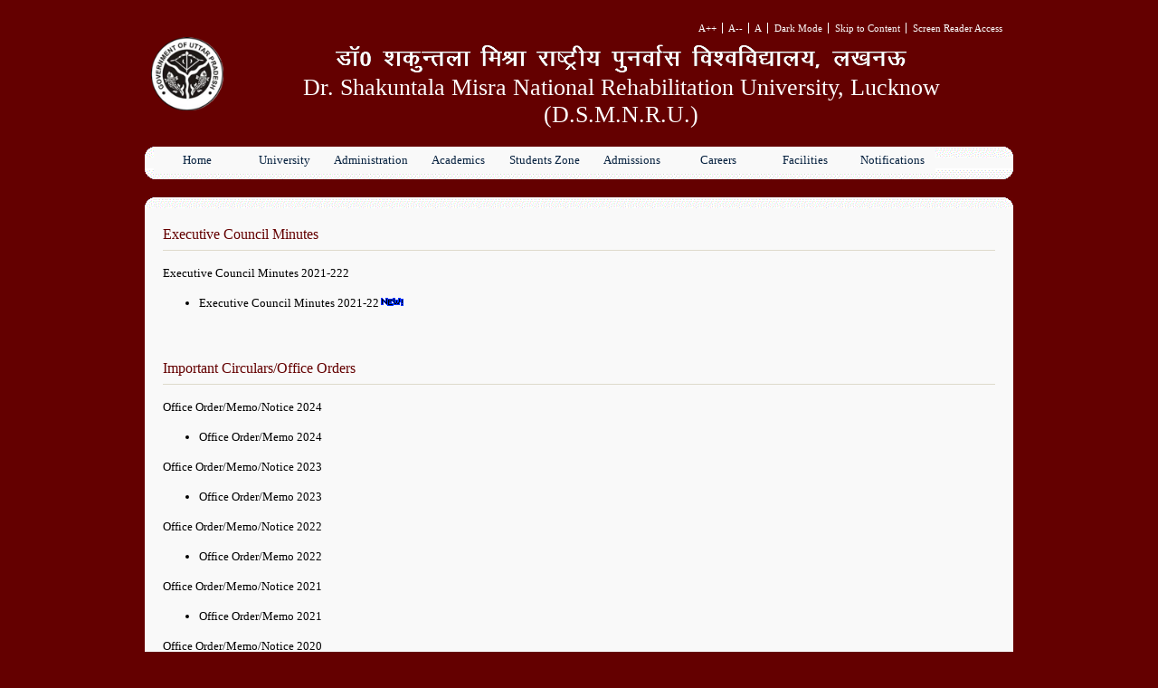

--- FILE ---
content_type: text/html; charset=utf-8
request_url: https://dsmru.up.nic.in/main/User/circulars.aspx
body_size: 22124
content:


<!DOCTYPE html PUBLIC "-//W3C//DTD XHTML 1.0 Transitional//EN" "http://www.w3.org/TR/xhtml1/DTD/xhtml1-transitional.dtd">

<html xmlns="http://www.w3.org/1999/xhtml">
<head id="ctl00_Head1"><title>
	Dr Shakuntala Misra National Rehabilitation University
</title><meta http-equiv="content-type" content="dsmnru, dsmru, dsmu, Dr Shakuntala Misra National Rehabilitation University ,rehabilitation, disability, disabled university India, disabled, lucknow,
			u.p., uttar pradesh, india, north india, northern india, indian, best University for disabled, first university of Asia for disableds, best disablity support, University with best disablity support,
		 dsmru, for differently abled, rehabilitation, university differently abled, shakuntala,
		  misra, dr., mohaan road,disabled, visually impaired, mental retardation,
		   hearing impaired" /><meta name="keywords" content="dsmnru, dsmru, dsmu, Dr Shakuntala Misra National Rehabilitation University ,rehabilitation, disability, disabled university India, disabled, lucknow,
			u.p., uttar pradesh, india, north india, northern india, indian, best University for disabled, best university, Asia's first university, first university of Asia for disableds, best disablity support, University with best disablity support,
		 dsmru, for differently abled, rehabilitation, university differently abled, shakuntala,
		  misra, dr., mohaan road, disabled, visually impaired, mental retardation,
		   hearing impaired" /><meta name="description" content="dsmnru, dsmru, dsmu, Dr Shakuntala Misra National Rehabilitation University ,rehabilitation, disability, disabled university India, disabled, lucknow,
			u.p., uttar pradesh, india, north india, northern india, indian, best University for disabled, first university of Asia for disableds, best disablity support, University with best disablity support,
		  for differently abled, rehabilitation, university differently abled, shakuntala,
		  misra, dr., mohaan road, disabled, visually impaired, mental retardation,
		   hearing impaired" /><link rel="stylesheet" href="../styles/layout.css" type="text/css" />
  <style type="text/css">
.dark-mode {
            background-color: black;
            color: white;
        }

            .dark-mode a {
		background-color: black;
                outline: none;
                text-decoration: none;
                color: white;
            }

            .dark-mode p {
                text-decoration: none;
		color: white;
                text-align: justify;
            }

	     .dark-mode h1 {
                background-color: black;
		color: white;
            }


	     .dark-mode .row1 {
                background-color: black;
		color: white;
            }

 	     .dark-mode .row3 {
                background-color: black;
		color: white;
            }

#menu{
 text-align:left;
 top:0px; 
 margin-left:10px; 
 position:absolute; 
 z-index:100;
 }

#menu ul{
padding:0;
margin:0;
}

#menu li{
position: relative;
float: left;
list-style: none;
margin: 0;
padding:0;
} 

#menu li a{
width:96px;
height: 30px;
display: block;
text-decoration:none;
text-align: center;
line-height: 30px;
background-color: #F9f9f9;
color: #06213f;
} 

#menu li a:hover{
width:146px;
height: 30px;
background:#640000;
color:#FFFfff;
 } 

#menu ul ul{
position: absolute;
top: 30px; 
visibility: hidden;

} 

#menu ul li:hover ul{
visibility:visible;
} 

#menu ul li:hover li a
{
width:170px;
}
      .style3
      {
          font-size: 40px;
          color: #FFFFFF;
          text-align: left;
      }
      .style4
      {
          float: left;
          width: 93px;
          text-align: center;
          height: 87px;
      }
      .style5
      {
          font-size: 14px;
          color: #FFFFFF;
      }
      .style6
      {
          color: #800000;
      }
  .style10
      {
          font-size: 26px;
          color: #FFFFFF;
      }
      </style>

<!-- Homepage Specific Elements -->

    <script type="text/javascript" src="../scripts/jquery-3.2.1.min.js"></script>
<script type="text/javascript" src="../scripts/jquery-ui-1.7.2.custom.min.js"></script>


<script type="text/javascript" src="../scripts/jquery.tabs.setup.js"></script>
<script type="text/javascript" src="../Js/fontsizer.js"></script>
<!-- End Homepage Specific Elements 
<style type="text/css">
		#slideshow { 
		    margin: auto; 
		    position: relative; 
		    width: 320px; 
		    height: 240px; 
		    padding: 10px; 
		}
		
		#slideshow > div { 
		    position: absolute; 
		}
	</style>		
	
	<script type="text/javascript" src="js/jquery.js"></script>
	<script type="text/javascript">
	    $(function () {

	        $("#slideshow > div:gt(0)").hide();

	        setInterval(function () {
	            $('#slideshow > div:first')
			    .fadeOut(1000)
			    .next()
			    .fadeIn(1000)
			    .end()
			    .appendTo('#slideshow');
	        }, 3000);

	    });
	</script>
<script async="" type="text/javascript"></script><script async="" type="text/javascript"></script><script async="async" type="text/javascript"></script><style id="bsa_css" type="text/css">.one{position:relative}.one .bsa_it_ad{display:block;padding:15px;border:1px solid #e1e1e1;background:#f9f9f9;font-family:helvetica,arial,sans-serif;line-height:100%;position:relative}.one .bsa_it_ad a{text-decoration:none}.one .bsa_it_ad a:hover{text-decoration:none}.one .bsa_it_ad .bsa_it_t{display:block;font-size:12px;font-weight:bold;color:#212121;line-height:125%;padding:0 0 5px 0}.one .bsa_it_ad .bsa_it_d{display:block;font-size:11px;color:#434343;font-size:12px;line-height:135%}.one .bsa_it_ad .bsa_it_i{float:left;margin:0 15px 10px 0}.one .bsa_it_p{display:block;text-align:right;position:absolute;bottom:10px;right:15px}.one .bsa_it_p a{font-size:10px;color:#666;text-decoration:none}.one .bsa_it_ad .bsa_it_p a:hover{font-style:italic}</style>
-->
</head>

<body id="top">

<form name="aspnetForm" method="post" action="circulars.aspx" id="aspnetForm" autocomplete="off">
<div>
<input type="hidden" name="__EVENTTARGET" id="__EVENTTARGET" value="" />
<input type="hidden" name="__EVENTARGUMENT" id="__EVENTARGUMENT" value="" />
<input type="hidden" name="__VIEWSTATE" id="__VIEWSTATE" value="c+QIlqwkLdjBMGmHzpGiqjDSDuvikf7pxvKHpiwvQHo/y3Nk0q/Wx3lUY2owhv0Tq1Fz8jK/l4fSryB4p6Ohf2Ebq7qDiVHjvvgDEfrzVgdWLx4cm6ATV1ZcoBLw05pQERiFUA==" />
</div>

<script type="text/javascript">
//<![CDATA[
var theForm = document.forms['aspnetForm'];
if (!theForm) {
    theForm = document.aspnetForm;
}
function __doPostBack(eventTarget, eventArgument) {
    if (!theForm.onsubmit || (theForm.onsubmit() != false)) {
        theForm.__EVENTTARGET.value = eventTarget;
        theForm.__EVENTARGUMENT.value = eventArgument;
        theForm.submit();
    }
}
//]]>
</script>


<script src="/main/WebResource.axd?d=L7aRc8zx2OnczuSnQF6saoAzLtBknjb6zP7fxuPY6Kalh5neUqT4njMebzqHgb0TElapOPCugG1j-MvACPWYp4O3doE1&amp;t=637290996790368644" type="text/javascript"></script>


<script src="/main/ScriptResource.axd?d=X5MpEEAsDkPT-SWKAANGzRelVsP3FTZpWGhpA4Jet7XaK2LznbwLIFHKrAq9n_xag3lS2mYiJk-gIpnNJlT81tOmyc0K9ExXkfNI8Cb9YlhEel8gzwu5QNDOO1R4Z3M82ivXUQ8KM41h5cEwN8E96mivqFv6E4P_idVP0O5A-QCHKH2m0&amp;t=3f4a792d" type="text/javascript"></script>
<script type="text/javascript">
//<![CDATA[
if (typeof(Sys) === 'undefined') throw new Error('ASP.NET Ajax client-side framework failed to load.');
//]]>
</script>

<script src="/main/ScriptResource.axd?d=nzHqThz_uzxACR8dpKNngtL4nroevlcnrd0FwHejagYFilip92cO0LNtBhV6INmPbjzgvvo_JYcq7Bmzv9NWQKs5Z6eu2ekOPNAUnr8v3od3hRolMPP9u8a6BJIqqfdqHFqqJfoseUagpY0WLMgTrj6gwBuX3vwff8jNNWi4bhyx9jja0&amp;t=3f4a792d" type="text/javascript"></script>
<div>

	<input type="hidden" name="__VIEWSTATEGENERATOR" id="__VIEWSTATEGENERATOR" value="898BDAB6" />
</div>
<script type="text/javascript">
//<![CDATA[
Sys.WebForms.PageRequestManager._initialize('ctl00$ScriptManager1', document.getElementById('aspnetForm'));
Sys.WebForms.PageRequestManager.getInstance()._updateControls([], [], [], 90);
//]]>
</script>

<div class="wrapper row1">
  <div id="header" class="center" >
  <div class="fl_right">
      <ul>
                    <li><a href="javascript:increaseFontSize();" style="text-decoration:none;">A++</a></li>
                    <li><a href="javascript:decreaseFontSize();" style="text-decoration:none;">A--</a></li>
                    <li><a href="#" onclick="window.location.reload(true);">A</a></li>
                    <li><a href="#" onclick="myFunction()">Dark Mode</a></li>
                    <li><a id="skip" alt="skip to content" href="#content1">Skip to Content</a></li>
                    <li class="last"><a href="../User/sraccess.aspx">Screen Reader Access</a></li>
      </ul>
      
    </div>
    <br />
    <div class="style4">
        <img src="../images/logo.png" alt="" id="IMG3" 
            style="text-align: left; height: 81px; width: 80px;" /></div><img src="../images/uni_name.png" alt="" id="IMG1" /><br />
      <span class="style10">Dr. Shakuntala Misra National Rehabilitation University, Lucknow<br />(D.S.M.N.R.U.)</span>
      <br />
  </div>
</div>
<!-- ####################################################################################################### -->
<div class="wrapper row2">
  <div class="rnd">
<!-- ###### -->
            <div id="menu">
                <ul>
                    <li id="Li1"><a href="../User/home.htm">Home</a></li>

                    <li id="Li11">
                        <a href="#">University</a>
                        <ul>
                            <li id="Li12"><a href="../User/AboutUs.aspx">About Us</a></li>
                            <li id="Li13"><a href="../User/Abtlko.aspx">About Lucknow</a></li>
                            <li id="Li14"><a href="../User/v_mission.aspx">Vision and Mission</a></li>
                            <li id="Li15"><a href="../User/s_object.aspx">Statement of Object</a></li>
                            <li id="Li16"><a href="../User/u_act.aspx">Act, Statute & Policies</a></li>
<!--                        <li id="Li17"><a href="../User/content/statute.pdf" target="_blank">University Statute</a></li>	-->
			    <li id="Li171"><a href="../User/content/Organogram.pdf" target="_blank">University Organogram</a></li>
                            <li id="Li18"><a href="../User/distinctivef.aspx">Distinctive Features</a></li>
			    <li id="Li181"><a href="../User/Affiliation.aspx">Affiliated Colleges</a></li>
			    <li id="Li182"><a href="../User/nirf.aspx">Accreditation/Ranking</a></li>

                        </ul>
                    </li>

                    <li id="Li2">
                        <a href="#">Administration</a>
                        <ul>
                            <li id="Li21"><a href="../User/visitor.aspx">Visitor</a></li>
                            <li id="Li22"><a href="../User/cperson.aspx">Chairperson</a></li>
                            <li id="Li23"><a href="../User/vc.aspx">Vice-Chancellor</a></li>
                            <li id="Li24"><a href="../User/board.aspx">Committee/Board</a></li>
                            <li id="Li26"><a href="../User/deans.aspx">Deans</a></li>
			    <li id="Li260"><a href="../User/hods.aspx">Head of Department</a></li>
                            <li id="Li27"><a href="../User/coe.aspx">Controller of Examination</a></li>
                            <li id="Li28"><a href="../User/proctor.aspx">Proctor</a></li>
                            <li id="Li29"><a href="../User/admin.aspx">Administration</a></li>
                            <li id="Li30"><a href="../User/AdminLogin.aspx">Admin Login</a></li>

                        </ul>
                    </li>

                    <li id="Li3">
                        <a href="#">Academics</a>
                        <ul>
                            <li id="Li31"><a href="../User/dept.aspx">Departments</a></li>
                            <li id="Li32"><a href="../User/centres.aspx">Centre/Institute/Cell</a></li>
                            <li id="Li320"><a href="../User/research.aspx">Research</a></li>
                            <li id="Li33"><a href="../User/course.aspx">Academic Programmes</a></li>
                            <li id="Li36"><a href="../User/ShowDataPdf.aspx?id=MwAxADEAMAA=&type=Notice" target="_blank">Examination Regulation</a></li>
                            <li id="Li34"><a href="../User/content/AcademicCalendar.pdf" target="_blank">Academic Calendar</a></li>
                            <li id="Li25"><a href="../User/IQAC.aspx">IQAC</a></li>
			    <li id="Li72"><a href="https://dsmnru.ac.in/CLibrary/ClibraryHome">Central Library</a></li>
                            <li id="Li37"><a href="../User/mou.aspx">Academic Collaborations</a></li>
                            <li id="Li35"><a href="../User/content/holiday.pdf">List of Holidays</a></li>
                        </ul>
                    </li>

                    <li id="Li4">
                        <a href="#">Students Zone</a>
                        <ul>
                            <li id="Li41"><a href="../User/results.aspx">Results</a></li>
                            <li id="Li42"><a href="../User/s_welfare.aspx">Student Welfare</a></li>
                            <li id="Li43"><a href="../User/a_ragging.aspx">Anti-Ragging</a></li>
                            <li id="Li44"><a href="../User/PhD_detail.aspx">PhD Scholars' Detail</a></li>
                            <li id="Li45"><a href="../User/Stu_form.aspx">Forms</a></li>
                            <li id="Li46"><a href="../User/nss.aspx">NSS</a></li>
                        </ul>
                    </li>

                    <li id="Li5">
                        <a href="#">Admissions</a>
                        <ul>
                            <li id="Li51"><a href="../User/admission_pro.aspx">Admission Process</a></li>
                            <!--<li id="Li52"><a href="../User/Admissions.htm">Apply Off-line</a></li>
    			    <li id="Li53"><a href="../User/ApplicantLogin.aspx">Apply Online</a></li>       -->
                            <li id="Li55"><a href="../User/content/UniversityBrochure.pdf" target="_blank">Brochure</a></li>
                            <li id="Li54"><a href="../User/syllabus.aspx">Syllabus</a></li>
                            <!--<li id="Li56"><a href="../User/Notices.aspx?id=NgA3ADQA" target="_blank">Fees</a></li>-->
                            <li id="Li56"><a href="../User/content/FeesNotice.pdf" target="_blank">Fees </a></li>
                            <li id="Li57"><a href="../User/ContactUs.aspx">Queries</a></li>
                        </ul>
                    </li>

                    <li id="Li6">
                        <a href="#">Careers</a>
                        <ul>
                            <li id="Li61"><a href="../User/placement.aspx">Placement</a></li>
                            <li id="Li62"><a href="../User/TeachingPositions.aspx">Teaching</a></li>
                            <li id="Li63"><a href="../User/NonTeachingPositions.aspx">Non Teaching</a></li>
                        </ul>
                    </li>

                    <li id="Li7">
                        <a href="#">Facilities</a><ul>
                       <!--     <li id="Li72"><a href="../User/library.aspx">Library</a></li>	-->
			    <li id="Li72"><a href="https://dsmnru.ac.in/CLibrary/ClibraryHome">Central Library</a></li>
                            <li id="Li73"><a href="../User/s_lab.aspx">Special Labs</a></li>
                            <li id="Li74"><a href="../User/medical.aspx">Medical Facility</a></li>
                            <li id="Li75"><a href="../User/disability.aspx">Disability Support</a></li>
                            <li id="Li76"><a href="../User/canteen.aspx">Canteen</a></li>
                            <li id="Li77"><a href="../User/hostel.aspx">Hostel</a></li>
                            <li id="Li78"><a href="../User/sport.aspx">Sports</a></li>
                        </ul>
                    </li>

                    <li id="Li8">
                        <a href="#">Notifications</a><ul>
                            <li id="Li81"><a href="../User/circulars.aspx">Circulars</a></li>
                            <li id="Li82"><a href="../User/Notices.aspx">Notices</a></li>
                            <li id="Li83"><a href="../User/Tenders.aspx">Tender</a></li>
                            <li id="Li84"><a href="../User/Press_rels.aspx">Press Release</a></li>
                        </ul>
                    </li>

                </ul>
            </div>
            <!-- ###### -->
        </div>
        <div class="rnd1"></div>
    </div>
<!-- ####################################################################################################### -->
<div class="wrapper row3">
  <div class="rnd">
    <div id="container" class="clear">
	<div id="content1">
      <!-- ####################################################################################################### -->
      

<h2>Executive Council Minutes</h2>
<p>Executive Council Minutes 2021-222</p>
    <ul>
        <li><a href="https://dsmnru.ac.in/Account/RegisterDownload" target="_blank">Executive Council Minutes 2021-22</a><img id="Img15" alt="new link image" class="img1" height="11" src="../images/new1.gif" width="28" /></li>  
    </ul>
<br/><br/>

<h2>Important Circulars/Office Orders</h2>
<p>Office Order/Memo/Notice 2024</p>
    <ul>
        <li><a href="../User/Notices.aspx?id=MQA5ADYAMgA=" target="_blank">Office Order/Memo 2024</a></li>  
    </ul>
<p>Office Order/Memo/Notice 2023</p>
    <ul>
        <li><a href="../User/Notices.aspx?id=OQAzADkA" target="_blank">Office Order/Memo 2023</a></li>  
    </ul>
<p>Office Order/Memo/Notice 2022</p>
    <ul>
        <li><a href="../User/Notices.aspx?id=OQAwADcA" target="_blank">Office Order/Memo 2022</a></li>  
    </ul>
<p>Office Order/Memo/Notice 2021</p>
    <ul>
        <li><a href="../User/Notices.aspx?id=OAA3ADMA" target="_blank">Office Order/Memo 2021</a></li>  
    </ul>
<p>Office Order/Memo/Notice 2020</p>
    <ul>
        <li><a href="../User/Notices.aspx?id=OAAzADgA" target="_blank">Office Order/Memo 2020</a></li>  
    </ul>
    <p>Office Order/Memo 2019</p>
    <ul>
        <li><a href="../User/Notices.aspx?id=OAAxADAA" target="_blank">Office Order/Memo 2019</a></li>  
    </ul>
   <p>Office Order/Memo 2018</p>
    <ul>
        <li><a href="../User/Notices.aspx?id=NwA4ADYA" target="_blank">Office Order/Memo 2018</a></li>  
    </ul>

     <p>Office Order/Memo 2017</p>
    <ul>
        <li><a href="../User/Notices.aspx?id=NgA0ADgA" target="_blank">Office Order/Memo 2017</a></li>  
    </ul>

      <!-- ####################################################################################################### -->
    </div>
    </div>
  </div>
</div>


<script type="text/javascript">
//<![CDATA[
Sys.Application.initialize();
//]]>
</script>
</form>
<!-- ####################################################################################################### -->
<div class="wrapper row4">
  <div class="rnd">
    <div id="footer" class="clear">
      <!-- ####################################################################################################### -->
      <div class="fl_left clear">
        <div class="fl_left center"><img src="../images/demo/worldmap.gif" alt="" /><br />
          <a href="https://maps.google.co.in/maps?q=26.834028,80.836873&num=1&t=m&z=14" target="_blank">Find Us With Google Maps &raquo;</a></div>
       <address>
       Dr. Shakuntala Misra National<br /> Rehabilitation University<br />
        Mohaan Road, Lucknow<br />
        Pin: 226017<br />
        <br />
        <!--Tel: +91 0522 2891393 & 2891382/86       Email: <a href="#">t@domain.com</a>     --></address>
      </div>
      <div class="fl_right">
        <div id="social" class="clear">
          <p>University Other Links</p>
 
                        <ul>
                            <li><a style="background-position:0 0;" href="https://twitter.com/dsmru_lko" target="_blank">Twitter</a></li>
                            <li><a style="background-position:-72px 0;" href="https://www.linkedin.com/authwall?trk=gf&trkInfo=AQESFHBWpcoNBgAAAX-MFsWodUffrsWeVofLeHbIWP_Bat8cRJVnxSdm0opuhD0grxn6nPGaCb4n-2gx_Vc0fY0vFAe-9nnIoOav1gFNt1XefPkuY_lov0ER-RomZZgvOGUbs6Q=&originalReferer=&sessionRedirect=https%3A%2F%2Fwww.linkedin.com%2Fin%2Fdsmnru-lucknow-2b839a232%2F" target="_blank">LinkedIn</a></li>
                            <li><a style="background-position:-142px 0;" href="https://www.facebook.com/Dr-Shakuntala-Misra-National-Rehabilitation-University-Lucknow-923201311075147/" target="_blank">Facebook</a></li>
                            <li><a style="background-position:-212px 0;" href="https://www.instagram.com/invites/contact/?i=1wru22pp7btjz&utm_content=nv1ex0p" target="_blank">Instagram</a></li>		
            <!--                <li><a style="background-position:-282px 0;" href="#" target="_blank">Wikipedia</a></li>		-->

                        </ul>
        </div>

       </div>
      <!-- ####################################################################################################### -->
     <a class="fl_left" href="">Copyright &copy; 2009 - All Rights Reserved -&nbsp; Dr Shakuntala Misra National Rehabilitation University, Lucknow</a>
</div>
  </div>
</div>
<!-- ####################################################################################################### -->
<div class="wrapper">
  <div id="copyright" class="clear">
  </div>
</div>
 <script>
        function myFunction() {
            var element = document.body;
            element.classList.toggle("dark-mode");
        }
    </script>
</body>
</html>

--- FILE ---
content_type: text/css
request_url: https://dsmru.up.nic.in/main/styles/layout.css
body_size: 10056
content:
/*
Template Name: Academic Education
File: Layout CSS
Author: OS Templates
Author URI: http://www.os-templates.com/
Licence: <a href="http://www.os-templates.com/template-terms">Website Template Licence</a>
*/

@import url(navi.css);
@import url(forms.css);
@import url(tables.css);
@import url(homepage.css);
@import url(gallery.css);
@import url(portfolio.css);
@import url(featured_slide.css);
/* @import url(featured_slide2.css); */

body{
	margin:0;
	padding:0;
	font-size:13px;
	font-family:Georgia, "Times New Roman", Times, serif;
	color:#979797;
	background-color:#640000;
	}

img{margin:0; padding:0; border:none;}
/*.justify{text-align:justify;}  remove as per http://wave.webaim.org/report#/http://dsmru.up.nic.in/ */
.bold{font-weight:bold;}
.center{text-align:center;}
.right{text-align:right;}
.nostart{list-style-type:none; margin:0; padding:0;}

.clear:after{content:"."; display:block; height:0; clear:both; visibility:hidden; line-height:0;}
.clear{display:inline-block;}
html[xmlns] .clear{display:block;}
* html .clear{height:1%;}

a{outline:none; text-decoration:none; color:#55ABDA; background-color:#F9F9F9;}

p {
    text-decoration: none;
    color: #000000;
    /*text-align: justify;     remove as per http://wave.webaim.org/report#/http://dsmru.up.nic.in/ */
}


.fl_left{float:left;}
.fl_right{float:right;}

.imgholder, .imgl, .imgr{padding:4px; border:1px solid #DEDACB; text-align:left;}
.imgl{float:left; margin:0 15px 15px 0; clear:left;}
.imgr{float:right; margin:0 0 15px 15px; clear:right;}

/* ----------------------------------------------Wrapper-------------------------------------*/

div.wrapper{
	position:relative;
	margin:0 auto 20px;
	width:960px;
	text-align:left;
	}

div.wrapper h1, div.wrapper h2, div.wrapper h3, div.wrapper h4, div.wrapper h5, div.wrapper h6{
	margin:0 0 15px 0;
	padding:0;
	font-size:16px;
	font-weight:normal;
	font-style:normal;
	line-height:normal;
	}

.row1{color:#999999; background-color:#640000;}
.row1 a{color:#FCFCFC; background-color:#640000;}
.row2, .row3, .row4{color:#979797; background-color:#F9F9F9;}

/* ----------------------------------------------Wrapper2-------------------------------------*/

div.wrapper2{
	position:relative;
	margin:0 auto 20px;
	width:415px;
	height:216px;
	text-align:left;
	}

div.wrapper2 h1, div.wrapper2 h2, div.wrapper2 h3, div.wrapper2 h4, div.wrapper2 h5, div.wrapper2 h6{
	margin:0 0 15px 0;
	padding:0;
	font-size:16px;
	font-weight:normal;
	font-style:normal;
	line-height:normal;
	color:#640000;
	}

.row1{color:#999999; background-color:#640000;}
.row1 a{color:#FCFCFC; background-color:#640000;}
.row2, .row3, .row4 {
    color: #000000;
    background-color: #F9F9F9;
    /*text-align: justify     remove as per http://wave.webaim.org/report#/http://dsmru.up.nic.in/ */
}
/* ----------------------------------------------Generalise-------------------------------------*/
#header, #container, #footer {
    display: block;
    width: 960px;
}

.rnd{
	display:block;
	width:960px;
	padding:12px 0 0 0;
	background:url("../images/round_top.gif") top left no-repeat;
	}
.rnd2{
	display:block;
	width:960px;
	padding:15px 0 0 0;
	background:url("../images/round_top.gif") top left no-repeat;
	}
.rnd1{
	display:block;
	width:960px;
	padding:0 0 24px 0;
	
	background:url("../images/round_bot.gif") bottom left no-repeat;
	}
/* ----------------------------------------------Header-------------------------------------*/

#header{padding:25px 0 0 0;}

#header h1, #header p, #header ul{
	margin:0;
	padding:0;
	list-style:none;
	line-height:normal;
	}

#header h1{font-size:28px; font-variant:small-caps; font-style:normal; color:#ffffff}

#header .fl_right{
	display:block;
	width:360px;
	}

#header .fl_right ul{
	margin-bottom:10px;
	font-size:11px;
	}

#header .fl_right li{
	display:inline;
	margin:0 4px 0 0;
	padding:0 6px 0 0;
	border-right:1px solid #FCFCFC;
	}

#header .fl_right li.last{
	margin:0;
	padding:0;
	border:none;
	}

/* ----------------------------------------------Content-------------------------------------*/

#container{
	width:920px;
	padding:20px;
	line-height:1.6em;
	background:url("../images/round_bot.gif") bottom left no-repeat;
	}

#container a{
        /*Hyperlink color:#55ABDA;*/
        color: #000000;
	background-color:#F9F9F9;
	}

#container h1, #container h2, #container h3, #container h4, #container h5, #container h6{
	padding-bottom:8px;
	border-bottom:1px solid #DEDACB;
	color:#640000;
	}

#container .readmore{
	display:block;
	width:100%;
	text-align:right;
	line-height:normal;
	}

#content{
	display:block;
	float:left;
	width:600px;
	}

/* ------Comments-----*/

#comments{margin-bottom:40px;}

#comments .commentlist{margin:0; padding:0;}

#comments .commentlist ul{margin:0; padding:0; list-style:none;}

#comments .commentlist li.comment_odd, #comments .commentlist li.comment_even{margin:0 0 10px 0; padding:15px; list-style:none;}

#comments .commentlist li.comment_odd{color:#666666; background-color:#F7F7F7;}
#comments .commentlist li.comment_odd a{color:#55ABDA; background-color:#F7F7F7;}

#comments .commentlist li.comment_even{color:#666666; background-color:#E8E8E8;}
#comments .commentlist li.comment_even a{color:#55ABDA; background-color:#E8E8E8;}

#comments .commentlist .author .name{font-weight:bold;}
#comments .commentlist .submitdate{font-size:smaller;}

#comments .commentlist p{margin:10px 5px 10px 0; padding:0; font-weight:normal; text-transform:none;}

#comments .commentlist li .avatar{float:right; border:1px solid #EEEEEE; margin:0 0 0 10px;}

/* ----------------------------------------------Column-------------------------------------*/

#column{
	display:block;
	float:right;
	width:300px;
	}

#column .holder, #column #featured{
	display:block;
	width:300px;
	margin-bottom:30px;
	}

#column .holder h2.title{
	display:block;
	width:100%;
	height:65px;
	margin:0;
	padding:15px 0 0 0;
	font-size:20px;
	text-transform:none;
	line-height:normal;
	border-bottom:1px dotted #999999;
	}

#column .holder h2.title img{
	float:left;
	margin:-15px 8px 0 0;
	padding:5px;
	border:1px solid #999999;
	}

#column div.imgholder{
	display:block;
	width:290px;
	margin:0 0 10px 0;
	}

#column .holder p.readmore{
	display:block;
	width:100%;
	font-weight:bold;
	text-align:right;
	line-height:normal;
	}

/* Featured Block */

#column #featured ul, #column #featured h2, #column #featured p{
	margin:0;
	padding:0;
	list-style:none;
	color:#666666;
	background-color:#F7F7F7;
	}

#column #featured a{
	color:#55ABDA;
	background-color:#F7F7F7;
	}

#column #featured li{
	display:block;
	width:250px;
	margin:0;
	padding:20px 25px;
	color:#666666;
	background-color:#F7F7F7;
	}

#column #featured li p.imgholder{
	display:block;
	width:240px;
	height:90px;
	margin:20px 0 15px 0;
	}

#column #featured li h2{
	margin:0;
	padding:0 0 8px 0;
	font-weight:normal;
	font-family:Georgia, "Times New Roman", Times, serif;
	line-height:normal;
	border-bottom:1px dotted #999999;
	}

#container #column .readmore a{
	display:block;
	width:100%;
	margin-top:15px;
	height:auto;
	padding-left:0;
	font-weight:bold;
	text-align:right;
	line-height:normal;
	background:none;
	}

#column .latestnews{
	display:block;
	width:100%;
	margin:0;
	padding:0;
	list-style:none;
	}

#column .latestnews li{
	display:block;
	width:100%;
	height:99px;
	margin:0 0 11px 0;
	padding:0 0 21px 0;
	border-bottom:1px dotted #C7C5C8;
	overflow:hidden;
	}

#column .latestnews li.last, #column .last{
	margin-bottom:0;
	}

#column .latestnews p{
	display:inline;
	}

#column .latestnews img{
	float:left;
	margin:0 10px 0 0;
	padding:4px;
	border:1px solid #C7C5C8;
	clear:left;
	}

/* ----------------------------------------------Footer-------------------------------------*/

#footer{
	width:920px;
	padding:5px 20px 15px 20px;
	background:url("../images/round_bot.gif") bottom left no-repeat;
	}

#footer .fl_left img{margin-bottom:30px;}

#footer address{
	display:inline;
	float:left;
	margin-left:40px;
	text-transform:none;
	font-style:normal;
	line-height:1.8em;
	}

#footer .fl_right{
	display:block;
	width:400px;
	}

#footer .fl_right p{margin:0 0 15px 0; padding:0; line-height:normal;}

#footer .fl_right #social{display:block; width:100%; margin:0 0 15px 0; padding:0; line-height:normal;}
#footer .fl_right #social ul{margin:0; padding:0; list-style:none;}
#footer .fl_right #social li{float:left; /* Only For IE */}
#footer .fl_right #social a{display:block; float:left; width:49px; height:49px; margin-right:20px; overflow:hidden; text-indent:-4000em; background:url("../images/social-sprite.gif") no-repeat;}
#footer .fl_right #social li.last a{margin-right:0;}

#footer .last{margin:0;}


/* ----------------------------------------------Footer2-------------------------------------*/

#footer2{
	width:400px;
	padding:5px 20px 15px 20px;
/*	background:url("../images/round_bot.gif") bottom left no-repeat;				*/
	}

#footer2 .fl_left img{margin-bottom:30px;}

#footer2 address{
	display:inline;
	float:left;
	margin-left:40px;
	text-transform:none;
	font-style:normal;
	line-height:1.8em;
	}

#footer2 .fl_right{
	display:block;
	width:400px;
	}

#footer2 .fl_right p{margin:0 0 15px 0; padding:0; line-height:normal;}

#footer2 .fl_right #social{display:block; width:100%; margin:0 0 15px 0; padding:0; line-height:normal;}
#footer2 .fl_right #social ul{margin:0; padding:0; list-style:none;}
#footer2 .fl_right #social li{float:left; /* Only For IE */}
#footer2 .fl_right #social a{display:block; float:left; width:49px; height:49px; margin-right:20px; overflow:hidden; text-indent:-4000em; background:url("../images/social-sprite.gif") no-repeat;}
#footer2 .fl_right #social li.last a{margin-right:0;}

#footer2 .last{margin:0;}

/* ----------------------------------------------Copyright-------------------------------------*/

#copyright{
	padding:0 12px;
	}

#copyright p{
	margin:0;
	padding:0;
	}

#copyright, #copyright a{
	color:#55ABDA;
	background-color:#640000;
	}

--- FILE ---
content_type: text/css
request_url: https://dsmru.up.nic.in/main/styles/forms.css
body_size: 1913
content:
/*
Template Name: Academic Education
File: Forms CSS
Author: OS Templates
Author URI: http://www.os-templates.com/
Licence: <a href="http://www.os-templates.com/template-terms">Website Template Licence</a>
*/

form, fieldset, legend{
	margin:0;
	padding:0;
	border:none;
	}

legend{
	display:none;
	}

input, textarea, select{
	font-size:12px;
	font-family:Georgia, "Times New Roman", Times, serif;
	}

/* ----------------------------------------------Search Form-------------------------------------*/

#sitesearch{
	display:block;
	float:right;
	}

#sitesearch strong{
	display:block;
	float:left;
	margin:0;
	padding:7px 15px 0 0;
	text-transform:uppercase;
	color:#C6CDD6;
	background-color:#06213F;
	}

#sitesearch input{
	display:block;
	float:left;
	width:230px;
	height:25px;
	margin:0 15px 0 0;
	padding:0 5px;
	color:#979797;
	background:url("../images/form_input_long.gif") 0 0 no-repeat #F9F9F9;
	border:none;
	}

#sitesearch input#search{
	width:23px;
	height:23px;
	margin:0;
	padding:0;
	cursor:pointer;
	background:none;
	float:left;
	}

/* ----------------------------------------------Forms in Content Area-------------------------------------*/

#container #respond{
	display:block;
	width:100%;
	}

#container #respond input{
	width:170px;
	padding:2px;
	border:1px solid #CCCCCC;
	margin:5px 5px 0 0;
	}

#container #respond textarea{
	width:98%;
	border:1px solid #CCCCCC;
	padding:2px;
	overflow:auto;
	}

#container #respond p{
	margin:5px 0;
	}

#container #respond #submit, #container #respond #reset{
	margin:0;
	padding:5px;
	color:#666666;
	background-color:#F7F7F7;
	border:1px solid #CCCCCC;
	cursor:pointer;
	}

/* ----------------------------------------------Newsletter-------------------------------------*/

#footer legend{
	display:block;
	margin-bottom:15px;
	}

#footer input{
	display:block;
	float:left;
	width:260px;
	height:20px;
	margin:0;
	padding:5px 10px;
	color:#666666;
	background-color:#ECECEC;
	border:none;
	}

#footer input#subscribe{
	width:100px;
	height:30px;
	float:left;
	margin:0 0 0 8px;
	padding:0;
	cursor:pointer;
	text-align:center;
	text-transform:uppercase;
	font-weight:bold;
	}

--- FILE ---
content_type: text/css
request_url: https://dsmru.up.nic.in/main/styles/tables.css
body_size: 530
content:
/*
Template Name: Academic Education
File: Tables CSS
Author: OS Templates
Author URI: http://www.os-templates.com/
Licence: <a href="http://www.os-templates.com/template-terms">Website Template Licence</a>
*/

table{
	width:100%;
	border-collapse:collapse;
	table-layout:auto;
	vertical-align:top;
	margin-bottom:15px;
	border:0px solid #CCCCCC;
	}

table thead th{
	color:#FFFFFF;
	background-color:#640000;
	border:0px solid #CCCCCC;
	border-collapse:collapse;
	text-align:center;
	table-layout:auto;
	vertical-align:middle;
	}

table tbody td{
	vertical-align:top;
	border-collapse:collapse;
	border-left:0px solid #CCCCCC;
	border-right:0px solid #CCCCCC;
	}
	
table thead th, table tbody td{
	padding:5px;
	border-collapse:collapse;
	}

table tbody tr.light{
	color:#000000;
	background-color:#F7F7F7;
	}

table tbody tr.dark{
	color:#000000;
	background-color:#E8E8E8;
	}

--- FILE ---
content_type: text/css
request_url: https://dsmru.up.nic.in/main/styles/homepage.css
body_size: 3098
content:
/*
Template Name: Academic Education
File: Homepage CSS
Author: OS Templates
Author URI: http://www.os-templates.com/
Licence: <a href="http://www.os-templates.com/template-terms">Website Template Licence</a>
*/

#homepage{
	position:relative;
	margin:0 auto 30px;
	display:block;
	width:100%;
	}

/* ----------------------------------------------Left Column-------------------------------------*/

#homepage #left_column{
	display:block;
	float:left;
	width:230px;
	}

#homepage #left_column .imgholder{
	margin-bottom:20px;
	}

/* ----------------------------------------------Latest News-------------------------------------*/

#homepage #latestnews{
	display:block;
	float:left;
	width:420px;
	margin:0 0 0 20px;
	}

#homepage #latestnews ul{
	margin:0;
	padding:0;
	list-style:none;
	}

#homepage #latestnews li{
	display:block;
	width:100%;
	margin:0 0 20px 0;
	padding:0 0 20px 0;
	list-style:none;
	border-bottom:1px solid #DEDACB;
	}

#latestnews .latestnews{
	display:block;
	float:right;
	width:270px;
	margin:0;
	padding:0;
	}

#latestnews .latestnews p{
	margin:0 0 8px 0;
	padding:0;
    text-align: justify;
}

#latestnews .imgl{
	margin:0;
	}

#latestnews p.readmore{
	display:block;
	width:100%;
	clear:both;
	margin:0;
	padding:0;
	text-align:right;
	}

/* ----------------------------------------------Right Column-------------------------------------*/

#homepage #right_column{
	display:block;
	float:left;
	width:230px;
	margin:0 0 0 20px;
	}

#homepage #right_column .holder{
	display:block;
	width:100%;
	margin-bottom:20px;
	}

#homepage #right_column .apply a{
	display:block;
	width:230px;
	height:100px;
	margin-bottom:20px;
	color:#666666;
	background-color:#DEDACB;
	font-size:14px;
	text-transform:uppercase;
	overflow:hidden;
	}

#homepage #right_column .apply a strong{
	display:block;
	float:right;
	width:130px;
	height:72px;
	padding-top:28px;
	text-align:center;
	cursor:pointer; /* IE7 Doesnt render the cursor properly so this is needed */
	}

#homepage #right_column .apply img{
	display:block;
	float:left;
	width:100px;
	height:100px;
	}

/* ---------------------------------------------Twitter-------------------------------------*/

#twitter{
	display:block;
	width:900px;
	height:86px;
	margin:0 0 30px 0;
	padding:10px;
	clear:both;
	background:url("../images/twitter_bg.gif") top left no-repeat;
	}

#container #twitter a{
	color:#2DCDFF;
	background-color:#00112B;
	}

#twitter .fl_left{
	display:block;
	float:left;
	width:94px;
	height:61px;
	margin:0;
	padding:25px 10px 0 44px;
	background:url("../images/twitter_logo.gif") 0 14px no-repeat;
	border-right:2px solid #FFFFFF;
	text-align:center;
	}

#twitter .fl_left a{text-transform:uppercase;}

#twitter .fl_right{
	display:block;
	float:right;
	width:730px;
	height:60px;
	margin:0;
	padding:26px 0 0 0;
	font-size:14px;
	font-weight:bold;
	line-height:1.4em;
	color:#FFFFFF;
	background-color:#00112B;
	}

/* ----------------------------------------------Academic link Block-------------------------------------*/

#academiclinks{
	display:block;
	width:920px;
	}

#academiclinks .linkbox{
	display:block;
	float:left;
	width:215px;
	margin:0 20px 0 0;
	font-size:12px;
	}

#academiclinks a{
	}

#academiclinks ul{
	margin:0;
	padding:0;
	list-style:none;
	}

#academiclinks .last{
	margin:0;
	}

--- FILE ---
content_type: text/css
request_url: https://dsmru.up.nic.in/main/styles/featured_slide.css
body_size: 2477
content:
/*
Template Name: Academic Education
File: Featured Slider CSS
Author: OS Templates
Author URI: http://www.os-templates.com/
Licence: <a href="http://www.os-templates.com/template-terms">Website Template Licence</a>
*/

#featured_slide{
	display:block;
	position:relative;
	width:950px;
	height:300px;
	margin:0;
	padding:5px;
	overflow:hidden;
	color:#770000;
	background-color:#FFFFFF;
	}

#featured_slide a{
	background:transparent;
	}

#featured_slide a, #featured_slide ul, #featured_slide img{
	margin:0;
	padding:0;
	border:none;
	outline:none;
	list-style:none;
	text-decoration:none;
	}

/* ----------------------------------------------Generalise-------------------------------------*/

#featured_content, .featured_box, .featured_box img{
	display:block;
	width:950px;
	height:250px;
	overflow:hidden;
	}

.featured_box, .featured_box img{
	position:relative;
	}

/* ----------------------------------------------Content-------------------------------------*/

.featured_box .floater{
	display:block;
	position:absolute;
	top:25px;
	right:25px;
	width:290px;
	height:140px;
	margin:0;
	padding:30px;
	background-image:url("../images/featured_slide_trans.png");
	overflow:hidden;
	}

.featured_box p{
	margin:0;
	padding:0;
	line-height:1.6em;
	color:#000000;
	}

.featured_box p.readmore{text-align:right; margin:0;}

/* ----------------------------------------------Tabbed Navigation-------------------------------------*/

#featured_slide .ui-tabs-hide{
	display:none;
	}

#featured_slide ul#featured_tabs{
	display:block;
	position:absolute;
	bottom:5px;
	left:5px;
	width:949px;
	height:50px;
	overflow:hidden;
	font-size:12px;
	}

#featured_slide ul#featured_tabs li{
	/* This block makes it IE6 compatible*/
	display:block;
	float:left;
	}

#featured_slide ul#featured_tabs li a{
	display:block;
	float:left;
	width:169px;
	height:40px;
	padding:10px 10px 0 10px;
	/*color:#666666;*/
    	color:#434343;
	background-color:#DEDACB;
	font-weight:bold;
	text-align:center;
	text-transform:uppercase;
	border-right:1px solid #666666;
	}

#featured_slide ul#featured_tabs li.last a{
	border-right:none;
	}

#featured_slide ul#featured_tabs li a:hover, #featured_slide ul#featured_tabs li.ui-state-active a{
	color:#FFFFFF;
	background-color:#333333;
	}

/* ----------------------------------------------Rounded Corners-------------------------------------*/

#featured_slide .overlay_left, #featured_slide .overlay_right{
	display:block;
	position:absolute;
	z-index:1000;
	top:0;
	left:0;
	width:15px;
	height:310px;
	background-image:url("../images/featured_slide_left.png");
	}

#featured_slide .overlay_right{
	left:945px;
	background-image:url("../images/featured_slide_right.png");
	}

--- FILE ---
content_type: application/javascript
request_url: https://dsmru.up.nic.in/main/Js/fontsizer.js
body_size: 4746
content:

// for a

var aMin = 10;
var aMax = 17;

// for a.linkheader

var alMin = 13;
var alMax = 18;

// for td

var tdMin = 10;
var tdMax = 17;

// for h1

var h1Min = 23;
var h1Max = 28;

// for h2

var h2Min = 13;
var h2Max = 19;

// for h3

var h3Min = 11;
var h3Max = 17;

// for p

var pMin = 10;
var pMax = 17;


function increaseFontSize() {
    
    // For anchors
    
    var p = document.getElementsByTagName('a');
    for (i = 0; i < p.length; i++) {
        if (p[i].style.fontSize)
         {
            var s = parseInt(p[i].style.fontSize.replace("px", ""));
        } else
         {
            var s = 14;
        }
       
        if (s != aMax)
         {
            s += 1;
        }
        
        p[i].style.fontSize = s + "px"

    }

    // for p

    var p = document.getElementsByTagName('p');
    for (i = 0; i < p.length; i++) {
        if (p[i].style.fontSize) {
            var s = parseInt(p[i].style.fontSize.replace("px", ""));
        } else {
            var s = 14;
        }

        if (s != pMax) {
            s += 1;
        }
        p[i].style.fontSize = s + "px"

    }

    // For td

    var p = document.getElementsByTagName('td');
    for (i = 0; i < p.length; i++) {
        if (p[i].style.fontSize) {
            var s = parseInt(p[i].style.fontSize.replace("px", ""));
        } else {
            var s = 14;
        }
        if (s != tdMax) {
            s += 1;
        }
        p[i].style.fontSize = s + "px"
    }

    // For h1

    var p = document.getElementsByTagName('h1');
    for (i = 0; i < p.length; i++) {
        if (p[i].style.fontSize) {
            var s = parseInt(p[i].style.fontSize.replace("px", ""));
        } else {
            var s = 24;
        }
        if (s != h1Max) {
            s += 1;
        }
        p[i].style.fontSize = s + "px"
    }

    // For h2

    var p = document.getElementsByTagName('h2');
    for (i = 0; i < p.length; i++) {
        if (p[i].style.fontSize) {
            var s = parseInt(p[i].style.fontSize.replace("px", ""));
        } else {
            var s = 14;
        }
        if (s != h2Max) {
            s += 1;
        }
        p[i].style.fontSize = s + "px"
    }

    // For h3

    var p = document.getElementsByTagName('h3');
    for (i = 0; i < p.length; i++) {
        if (p[i].style.fontSize) {
            var s = parseInt(p[i].style.fontSize.replace("px", ""));
        } else {
            var s = 14;
        }
        if (s != h3Max) {
            s += 1;
        }
        p[i].style.fontSize = s + "px"
    }
}









function decreaseFontSize()
 {
        
    // For anchors
    
    var p = document.getElementsByTagName('a');
    for (i = 0; i < p.length; i++)
     {
        if (p[i].style.fontSize) {
            var s = parseInt(p[i].style.fontSize.replace("px", ""));
        } else
         {
            var s = 11;
        }
        if (s != aMin)
         {
            s -= 1;
        }
        p[i].style.fontSize = s + "px"
    }

    // For p

    var p = document.getElementsByTagName('p');
    for (i = 0; i < p.length; i++) {
        if (p[i].style.fontSize) {
            var s = parseInt(p[i].style.fontSize.replace("px", ""));
        } else {
            var s = 11;
        }
        if (s != pMin) {
            s -= 1;
        }
        p[i].style.fontSize = s + "px"
    }

    // For td

    var p = document.getElementsByTagName('td');
    for (i = 0; i < p.length; i++) {
        if (p[i].style.fontSize) {
            var s = parseInt(p[i].style.fontSize.replace("px", ""));
        } else {
            var s = 11;
        }
        if (s != tdMin) 
        {
            s -= 1;
        }
        p[i].style.fontSize = s + "px"
    }

    // For h1

    var p = document.getElementsByTagName('h1');
    for (i = 0; i < p.length; i++) 
    {
        if (p[i].style.fontSize) 
        {
            var s = parseInt(p[i].style.fontSize.replace("px", ""));
        } else 
        {
            var s = 14;
        }
        if (s != h1Min) 
        {
            s -= 1;
        }
        p[i].style.fontSize = s + "px"
    }

    // For h2

    var p = document.getElementsByTagName('h2');
    for (i = 0; i < p.length; i++) 
    {
        if (p[i].style.fontSize) 
        {
            var s = parseInt(p[i].style.fontSize.replace("px", ""));
        } else 
        {
            var s =14;
        }
        if (s != h2Min) 
        {
            s -= 1;
        }
        p[i].style.fontSize = s + "px"
    }


    // For h3

    var p = document.getElementsByTagName('h3');
    for (i = 0; i < p.length; i++) 
    {
        if (p[i].style.fontSize) 
        {
            var s = parseInt(p[i].style.fontSize.replace("px", ""));
        } else {
            var s = 12;
        }
        if (s != h3Min) {
            s -= 1;
        }
        p[i].style.fontSize = s + "px"
    }
}


--- FILE ---
content_type: application/javascript
request_url: https://dsmru.up.nic.in/main/scripts/jquery.tabs.setup.js
body_size: -244
content:
$(function() {
	$('#featured_slide').tabs({
		fx: {
			opacity: 'show'
		}
	}).tabs('rotate', 8000);
});